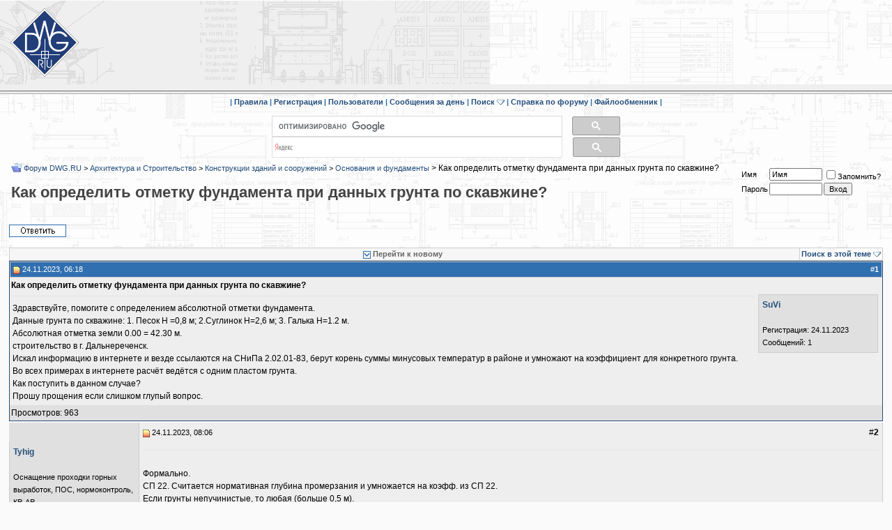

--- FILE ---
content_type: text/html; charset=windows-1251
request_url: https://forum.dwg.ru/showthread.php?t=170042
body_size: 12292
content:
<!DOCTYPE html PUBLIC "-//W3C//DTD XHTML 1.0 Transitional//EN" "http://www.w3.org/TR/xhtml1/DTD/xhtml1-transitional.dtd">
<html dir="ltr" lang="ru">
<head>

<link rel="canonical" href="https://forum.dwg.ru/showthread.php?t=170042" />

	<!-- Global site tag (gtag.js) - Google Analytics -->
<script async src="https://www.googletagmanager.com/gtag/js?id=UA-141215178-1"></script>
<script>
    window.dataLayer = window.dataLayer || [];
    function gtag(){dataLayer.push(arguments);}
    gtag('js', new Date());

    gtag('config', 'UA-141215178-1');
</script>
<meta http-equiv="Content-Type" content="text/html; charset=windows-1251" />
<meta HTTP-EQUIV="Expires" CONTENT="0">
<meta HTTP-EQUIV="Pragma" CONTENT="no-cache">
<meta HTTP-EQUIV="Cache-Control" CONTENT="no-cache">
<meta http-equiv="Cache-Control" content="no-cache, must-revalidate">
<meta charset="windows-1251"/>

    <meta property="og:title" content="Как определить отметку фундамента при данных грунта по скавжине? "/>
    <meta property="og:site_name" content="Форум DWG.RU" />
    <meta name="description" content="Основания и фундаменты Как определить отметку фундамента при данных грунта по скавжине? " />

</if>
<script type="text/javascript" src="clientscript/lytebox3_min.js"></script>
        <style type="text/css" >
        #lbOverlay { position: fixed; top: 0; left: 0; z-index: 99998; width: 100%; height: 500px; }
	#lbOverlay.grey { background-color: #000000; }
        #lbMain { position: absolute; left: 0; width: 100%; z-index: 99999; text-align: center; line-height: 0; }
        #lbMain a img { border: none; }
        #lbOuterContainer { position: relative; background-color: #fff; width: 200px; height: 200px; margin: 0 auto; }
	#lbOuterContainer.grey { border: 3px solid #888888; }
	#lbDetailsContainer {	font: 10px Verdana, Helvetica, sans-serif; background-color: #fff; width: 100%; line-height: 1.4em;	overflow: auto; margin: 0 auto; }
	#lbDetailsContainer.grey { border: 3px solid #888888; border-top: none; }
	#lbImageContainer, #lbIframeContainer { padding: 10px; }
        #lbLoading {
	            position: absolute; top: 45%; left: 0%; height: 32px; width: 100%; text-align: center; line-height: 0; background: url(images/loading.gif) center no-repeat;
                   }
        #lbHoverNav { position: absolute; top: 0; left: 0; height: 100%; width: 100%; z-index: 10; }
        #lbImageContainer>#lbHoverNav { left: 0; }
        #lbHoverNav a { outline: none; }
        #lbPrev { width: 49%; height: 100%; background: transparent url(images/blank.gif) no-repeat; display: block; left: 0; float: left; }
	#lbPrev.grey:hover, #lbPrev.grey:visited:hover { background: url(images/prev_grey.gif) left 15% no-repeat; }
	#lbNext { width: 49%; height: 100%; background: transparent url(images/blank.gif) no-repeat; display: block; right: 0; float: right; }
	#lbNext.grey:hover, #lbNext.grey:visited:hover { background: url(images/next_grey.gif) right 15% no-repeat; }
	#lbPrev2, #lbNext2 { text-decoration: none; font-weight: bold; }
	#lbPrev2.grey, #lbNext2.grey, #lbSpacer.grey { color: #333333; }
	#lbPrev2_Off, #lbNext2_Off { font-weight: bold; }
	#lbPrev2_Off.grey, #lbNext2_Off.grey { color: #CCCCCC; }
	#lbDetailsData { padding: 0 10px; }
	#lbDetailsData.grey { color: #333333; }
	#lbDetails { width: 60%; float: left; text-align: left; }
        #lbCaption { display: block; font-weight: bold; }
        #lbNumberDisplay { float: left; display: block; padding-bottom: 1.0em; }
        #lbNavDisplay { float: left; display: block; padding-bottom: 1.0em; }
        #lbClose { width: 64px; height: 28px; float: right; margin-bottom: 1px; }
	#lbClose.grey { background: url(images/close_grey.png) no-repeat; }
	#lbPlay { width: 64px; height: 28px; float: right; margin-bottom: 1px; }
	#lbPlay.grey { background: url(images/play_grey.png) no-repeat; }
	#lbPause { width: 64px; height: 28px; float: right; margin-bottom: 1px; }
	#lbPause.grey { background: url(images/pause_grey.png) no-repeat; }
	#lbPause.red { background: url(images/pause_red.png) no-repeat; }
	#posts IMG
        {
		max-width:700px;
        }

</style>
        <!-- CSS Stylesheet -->
<link rel="stylesheet" type="text/css" href="clientscript/vbulletin_css/style-15a3c6f3-00002.css" id="vbulletin_css" />

<!-- / CSS Stylesheet -->
<script type="text/javascript">
    <!--
    var SESSIONURL = "s=aeef2976540ba3a45f5bfad8fafab7e5&";
    var IMGDIR_MISC = "images/misc";
    var vb_disable_ajax = parseInt("0", 10);
    // -->
</script>
<script type="text/javascript" src="clientscript/jquery.pack_min.js"></script>
<script type="text/javascript" src="clientscript/vbulletin_global_min.js?v=368"></script>
<script type="text/javascript" src="clientscript/vbulletin_menu.js?v=368"></script>
<!--
  <PageMap>
    <DataObject type="thumbnail" />
  </PageMap>
-->
<script type="text/javascript" src="goldbrick/style/highslide.js"></script>
<script type="text/javascript" src="goldbrick/style/swfobject.js"></script>

<style type="text/css">
.gbmedia {
background:transparent;
padding:2px;
}

.gbmedia img, .anymattach img {
border:1px solid #aaa;
color:inherit;
float:left;
margin:10px 10px 10px 5px;
padding:2px;
vertical-align:top;
}

.gbclear {
clear:both;
}

/*Highslide CSS*/
.highslide-html {
background-color:#FFF;
}

.highslide-html-blur {
border:2px solid gray;
}

.highslide-html-content {
display:none;
position:absolute;
}

.highslide-display-block {
display:block;
}

.highslide-display-none {
display:none;
}

.highslide-dimming {
	background: black;
	position: absolute;
	width: 100%;
	visibility: hidden;
}

.control {
color:#999;
display:block;
float:right;
font-size:9pt;
font-weight:700;
margin:0 5px;
text-decoration:none;
text-transform:uppercase;
}

.control:hover {
color:#000 !important;
}

.highslide-move {
cursor:move;
}
</style>



<!-- Yandex.Metrika counter -->
<script type="text/javascript" >
   (function(m,e,t,r,i,k,a){m[i]=m[i]||function(){(m[i].a=m[i].a||[]).push(arguments)};
   m[i].l=1*new Date();k=e.createElement(t),a=e.getElementsByTagName(t)[0],k.async=1,k.src=r,a.parentNode.insertBefore(k,a)})
   (window, document, "script", "https://mc.yandex.ru/metrika/tag.js", "ym");

   ym(38296280, "init", {
        clickmap:true,
        trackLinks:true,
        accurateTrackBounce:true,
        webvisor:true
   });
</script>
<noscript><div><img src="https://mc.yandex.ru/watch/38296280" style="position:absolute; left:-9999px;" alt="" /></div></noscript>
<!-- /Yandex.Metrika counter -->
<!-- Yandex.RTB -->
<script>window.yaContextCb=window.yaContextCb||[]</script>
<script src="https://yandex.ru/ads/system/context.js" async></script>
<script type="text/javascript" src="clientscript/post_thanks.js"></script>
<script type="text/javascript" src="clientscript/post_agree.js"></script><script type="text/javascript" src="clientscript/pro_syntax/scripts/shCore_min.js"></script>
	<script type="text/javascript" src="clientscript/pro_syntax/scripts/shBrushCSharp_min.js"></script>
<script type="text/javascript" src="clientscript/pro_syntax/scripts/shBrushCpp.js"></script>
	<link type="text/css" rel="stylesheet" href="clientscript/pro_syntax/styles/shCore.css"/>
	<link type="text/css" rel="stylesheet" href="clientscript/pro_syntax/styles/shThemeDefault.css"/>
	<script type="text/javascript">
		SyntaxHighlighter.config.clipboardSwf = 'clientscript/pro_syntax/scripts/clipboard.swf';
		SyntaxHighlighter.all();
	</script>

	<title>Как определить отметку фундамента при данных грунта по скавжине? </title>
	<script type="text/javascript" src="clientscript/vbulletin_post_loader.js?v=368"></script>
<script type="text/javascript" src="clientscript/more.js"></script>
<script type="text/javascript" src="clientscript/quickquote.js"></script>
<script>var array_qquote = new Array();var array_qquote_i = 1;</script>
</head>

<body onload="">
<!--noindex-->
<img src="/img/2top.png"  alt="вверх" style="display:none" id="2top">
<img id="ad-detect" class="ads banner" src="/banners/banner.gif" alt="ad" style="display: block; height: 1px"/>
<table width="100%" border="0" cellspacing="0" cellpadding="0" id="tortle_float">
	<tr  bgcolor="#EFEFEF"  background="/img/back222.gif">
		<td width="123" align="center" valign="middle">
			<a href='https://dwg.ru/'><div  style='background-image: url("//forum.dwg.ru/img/znak1001.gif"); width: 100px; height: 100px;'></div></a>
		</td>
		<td class="td_main" style="height: 120px !important">
<div style="margin: auto; text-align: center">
<style>
    .erid-label {
        font-size: 11px;
        position: absolute;
        right: 0;
        display: flex;
        align-items: center;
        height: 20px;
        margin: 4px;
        padding: 0 4px;
        color: #fff;
        background: rgba(9,9,10,.5);
    }
.erid-label_grey {
        font-size: 11px;
        position: absolute;
        right: 0;
        display: flex;
        align-items: center;
        height: 20px;
        margin: 4px;
        padding: 0 4px;
        color: #fff;
        background: rgba(159,159,159,.5);
    }
    .erid-label:hover::after, .erid-label_grey:hover::after {
        content: attr(data-title);
        position: absolute;
        top: 25px;
        display: flex;
        align-items: center;
        padding: 0 4px;
        color: #111111;
        background: rgba(200, 200, 200, .9);
    }
    .erid-label_icon{
        margin-left: 5px;
        height: 16px;
        background-color: #4062a6;
        border-radius: 50%;
        width: 16px;
        display: flex;
        align-items: center;
        justify-content: center;
    }
.erid-label_icon_grey{
        margin-left: 5px;
        height: 16px;
        background-color: #888888;
        border-radius: 50%;
        width: 16px;
        display: flex;
        align-items: center;
        justify-content: center;
    }
</style>

<!-- Yandex.RTB R-A-138914-7 -->
<div id="yandex_rtb_R-A-138914-7"></div>
<script>
window.yaContextCb.push(() => {
    Ya.Context.AdvManager.render({
        "blockId": "R-A-138914-7",
        "renderTo": "yandex_rtb_R-A-138914-7"
    })
})
</script>


</div>
		</td>
	</tr>
<tr class="tr_line">
		<td width="123" background="/img/cr_l.gif">
    <div style="width: 127px"></div>
</td>
		<td width="*" colspan="2" background="/img/cr_l.gif">
    
    <div style="height: 19px"></div>
</td>
	</tr>
</table>

<!--/noindex-->
<!--noindex-->
<!-- nav buttons bar -->
<table cellpadding="0" cellspacing="0" border="0" align="center" style="border-top-width:0px">
<tr align="center">
<td class="vbmenu_control">
| <a href="//forum.dwg.ru/rules.htm" accesskey="5" target="_blank">Правила</a>
|

	
	
		<a href="register.php?s=aeef2976540ba3a45f5bfad8fafab7e5" rel="nofollow">Регистрация</a>
		|
	 
	
	
<a href="memberlist.php?s=aeef2976540ba3a45f5bfad8fafab7e5">Пользователи</a>
|			
		
			
			<a href="search.php?s=aeef2976540ba3a45f5bfad8fafab7e5&amp;do=getdaily" accesskey="2">Сообщения за день</a>
			|	
			
			</td><td id="navbar_search" class="vbmenu_control" nowrap>&nbsp;<a href="search.php?s=aeef2976540ba3a45f5bfad8fafab7e5" accesskey="4" rel="nofollow">Поиск</a> <script type="text/javascript"> vbmenu_register("navbar_search"); </script>
			|
			</td><td class="vbmenu_control" nowrap>
		
	
	

 <a href="//forum.dwg.ru/showthread.php?t=22278" accesskey="">&nbsp;Справка по форуму</a> 
| <a href="http://5t.ru" target="_blank" rel="nofollow">Файлообменник</a> 
|
	
	
	
</td>
</tr>
</table>
<!--/noindex-->
<!-- / nav buttons bar -->



<!-- NAVBAR POPUP MENUS -->
	
	
	<!-- header quick search form -->
	<div class="vbmenu_popup" id="navbar_search_menu" style="display:none">
		<table cellpadding="4" cellspacing="1" border="0">
		<tr>
			<td class="thead">Поиск по форуму</td>
		</tr>
		<tr>
			<td class="vbmenu_option" title="nohilite">
				<form action="search.php?do=process" method="post">
					<input type="hidden" name="do" value="process" />
					<input type="hidden" name="quicksearch" value="1" />
					<input type="hidden" name="childforums" value="1" />
					<input type="hidden" name="exactname" value="1" />
					<input type="hidden" name="s" value="aeef2976540ba3a45f5bfad8fafab7e5" />
					<div><input type="text" class="bginput" name="query" size="25" tabindex="1001" /><input type="submit" class="button" value="Вперёд" tabindex="1004" /></div>
					<div style="margin-top:2px">
						<label for="rb_nb_sp0"><input type="radio" name="showposts" value="0" id="rb_nb_sp0" tabindex="1002" checked="checked" />Отображать темы</label>
						&nbsp;
						<label for="rb_nb_sp1"><input type="radio" name="showposts" value="1" id="rb_nb_sp1" tabindex="1003" />Отображать сообщения</label>
					</div>					
				</form>
			</td>
		</tr>
		<tr>
			<td class="vbmenu_option"><a href="search.php?s=aeef2976540ba3a45f5bfad8fafab7e5" accesskey="4" rel="nofollow">Расширенный поиск</a></td>
		</tr>
		<tr>
	<td class="vbmenu_option"><a href="post_thanks.php?s=aeef2976540ba3a45f5bfad8fafab7e5&amp;do=findallthanks">Найти все сообщения с благодарностями</a></td>
</tr>
		</table>
	</div>
	<!-- / header quick search form -->
	

	
<!-- / NAVBAR POPUP MENUS -->

<!-- PAGENAV POPUP -->

	<div class="vbmenu_popup" id="pagenav_menu" style="display:none">
		<table cellpadding="4" cellspacing="1" border="0">
		<tr>
			<td class="thead" nowrap="nowrap">К странице...</td>
		</tr>
		<tr>
			<td class="vbmenu_option" title="nohilite">
			<form action="index.php" method="get" onsubmit="return this.gotopage()" id="pagenav_form">
				<input type="text" class="bginput" id="pagenav_itxt" style="font-size:11px" size="4" />
				<input type="button" class="button" id="pagenav_ibtn" value="Вперёд" />
			</form>
			</td>
		</tr>
		</table>
	</div>

<!-- / PAGENAV POPUP -->


<br>
<table align="center">
<tr>
<div style="margin: auto; width: 500px; height: 30px;">
<script>
  (function() {
    var cx = '013682475871518962501:aez4zaemqka';
    var gcse = document.createElement('script');
    gcse.type = 'text/javascript';
    gcse.async = true;
    gcse.src = 'https://cse.google.com/cse.js?cx=' + cx;
    var s = document.getElementsByTagName('script')[0];
    s.parentNode.insertBefore(gcse, s);
  })();
</script>
<gcse:searchbox-only  resultsUrl="https://dwg.ru/cse"></gcse:searchbox-only>
</div>
<div style="margin: auto; width: 500px; height: 30px;">
<div class="ya-site-form ya-site-form_inited_no" data-bem="{&quot;action&quot;:&quot;https://dwg.ru/cse&quot;,&quot;arrow&quot;:false,&quot;bg&quot;:&quot;transparent&quot;,&quot;fontsize&quot;:16,&quot;fg&quot;:&quot;#000000&quot;,&quot;language&quot;:&quot;ru&quot;,&quot;logo&quot;:&quot;rb&quot;,&quot;publicname&quot;:&quot;Поиск по dwg.ru&quot;,&quot;suggest&quot;:true,&quot;target&quot;:&quot;_self&quot;,&quot;tld&quot;:&quot;ru&quot;,&quot;type&quot;:3,&quot;usebigdictionary&quot;:true,&quot;searchid&quot;:10709357,&quot;input_fg&quot;:&quot;#000000&quot;,&quot;input_bg&quot;:&quot;#ffffff&quot;,&quot;input_fontStyle&quot;:&quot;normal&quot;,&quot;input_fontWeight&quot;:&quot;normal&quot;,&quot;input_placeholder&quot;:null,&quot;input_placeholderColor&quot;:&quot;#000000&quot;,&quot;input_borderColor&quot;:&quot;#7f9db9&quot;}"><form action="https://yandex.ru/search/site/" method="get" target="_self" accept-charset="utf-8"><input type="hidden" name="searchid" value="10709357"/><input type="hidden" name="l10n" value="ru"/><input type="hidden" name="reqenc" value=""/><input type="search" name="text" value=""/><input type="submit" value="Найти"/></form></div><style type="text/css">.ya-page_js_yes .ya-site-form_inited_no { display: none; }</style><script type="text/javascript">(function(w,d,c){var s=d.createElement('script'),h=d.getElementsByTagName('script')[0],e=d.documentElement;if((' '+e.className+' ').indexOf(' ya-page_js_yes ')===-1){e.className+=' ya-page_js_yes';}s.type='text/javascript';s.async=true;s.charset='utf-8';s.src=(d.location.protocol==='https:'?'https:':'http:')+'//site.yandex.net/v2.0/js/all.js';h.parentNode.insertBefore(s,h);(w[c]||(w[c]=[])).push(function(){Ya.Site.Form.init()})})(window,document,'yandex_site_callbacks');</script>
 <style>
            #ya-site-form0 .ya-site-form__search-input
            {
                padding: 0;
            }
            #ya-site-form0 .ya-site-form__form .ya-site-form__input-text {
                border-color: #dfe1e5!important;
                height: 30px;
            }
#ya-site-form0 .ya-site-form__submit_type_image {
    background: url(/ingnew/search.png) no-repeat;
}
            #ya-site-form0 .ya-site-form__submit_type_image
            {
                height: 28px;
                background-color: #cccccc;
                padding: 6px 33px;
                width: auto;
                vertical-align: middle;
                border: 1px solid #999999;
                border-radius: 2px;
                background-position: center;
                margin-left: 15px;
            }
        </style>
</div>
</tr>
</table>

<!-- breadcrumb, login, pm info -->


<table cellpadding="2" cellspacing="1" border="0" width="98%" align="center">
<tr>
	<td width="100%">
		
			<table cellpadding="0" cellspacing="0" border="0">
			<tr valign="bottom">
				<td><a href="#" onclick="history.back(1); return false;"><img src="images/misc/navbits_start.gif" alt="Вернуться" border="0" /></a></td>
				<td>&nbsp;</td>
				<td width="100%"><span class="navbar"><a href="index.php?s=aeef2976540ba3a45f5bfad8fafab7e5" accesskey="1">Форум DWG.RU</a></span> 
	<span class="navbar">&gt; <a href="forumdisplay.php?s=aeef2976540ba3a45f5bfad8fafab7e5&amp;f=14">Архитектура и Строительство</a></span>


	<span class="navbar">&gt; <a href="forumdisplay.php?s=aeef2976540ba3a45f5bfad8fafab7e5&amp;f=16">Конструкции зданий и сооружений</a></span>


	<span class="navbar">&gt; <a href="forumdisplay.php?s=aeef2976540ba3a45f5bfad8fafab7e5&amp;f=49">Основания и фундаменты</a></span>

 > 
	Как определить отметку фундамента при данных грунта по скавжине?

</td>
			</tr>
			<tr>
			<td colspan="3"><h1>
	Как определить отметку фундамента при данных грунта по скавжине?

</h1></td>
			</tr>
			</table>			
		
	</td>	
	
	
		
		<td nowrap="nowrap" style="padding:0px">
			
		<!-- login form -->
<form action="/login.php?do=login" method="post" onsubmit="md5hash(vb_login_password, vb_login_md5password, vb_login_md5password_utf, 0)">
		<script type="text/javascript" src="clientscript/vbulletin_md5_min.js?v=368"></script>
		<table cellpadding="0" cellspacing="2" border="0">
		<tr>
			<td class="smallfont"><label for="navbar_username">Имя</label></td>
			<td><input type="text" class="bginput" style="font-size: 11px" name="vb_login_username" id="navbar_username" size="10" accesskey="u" tabindex="101" value="Имя" onfocus="if (this.value == 'Имя') this.value = '';" /></td>
			<td class="smallfont" colspan="2" nowrap="nowrap"><label for="cb_cookieuser_navbar"><input type="checkbox" name="cookieuser" value="1" tabindex="103" id="cb_cookieuser_navbar" accesskey="c" />Запомнить?</label></td>
		</tr>
		<tr>
			<td class="smallfont"><label for="navbar_password">Пароль</label></td>
			<td><input type="password" class="bginput" style="font-size: 11px" name="vb_login_password" id="navbar_password" size="10" tabindex="102" /></td>
			<td><input type="submit" class="button" value="Вход" tabindex="104" title="Введите ваше имя пользователя и пароль, чтобы войти, или нажмите кнопку 'Регистрация', чтобы зарегистрироваться." accesskey="s" /></td>
		</tr>
		</table>
		<input type="hidden" name="s" value="aeef2976540ba3a45f5bfad8fafab7e5" />
		<input type="hidden" name="do" value="login" />		
		<input type="hidden" name="vb_login_md5password" />
		<input type="hidden" name="vb_login_md5password_utf" />
		</form>
		<!-- / login form -->
			
		</td>
		
		
	
</tr>
</table>
<!-- / breadcrumb, login, pm info -->




<a name="poststop" id="poststop"></a>

<!-- controls above postbits -->
<table cellpadding="0" cellspacing="0" border="0" width="98%" style="margin-bottom:15px; margin-top:30px;" align="center">
    <tr valign="bottom">
        
            <td class="smallfont"><a href="newreply.php?s=aeef2976540ba3a45f5bfad8fafab7e5&amp;do=newreply&amp;noquote=1&amp;p=2054468" rel="nofollow"><img src="images/buttons/reply.gif" alt="Ответ" border="0" /></a></td>
            
        
    </tr>
</table>
<!-- / controls above postbits -->


<!-- toolbar -->
<table class="tborder" cellpadding="2" cellspacing="1" border="0" width="98%" align="center" style="border-bottom-width:0px">
<tr>
	<td class="tcat" width="100%">
		<div class="smallfont">
		
			<a href="#post2054468"><img class="inlineimg" src="images/buttons/firstnew.gif" alt="Перейти к новому" border="0" /></a>
			<a href="#post2054468"><strong>Перейти к новому</strong></a>
		
		&nbsp;
		</div>
	</td>

	
		<td class="vbmenu_control" id="threadsearch" nowrap="nowrap">
			<a href="/showthread.php?t=170042&amp;nojs=1#goto_threadsearch">Поиск в этой теме</a>
			<script type="text/javascript"> vbmenu_register("threadsearch"); </script>
		</td>
	
	
	
	
	
	
</tr>
</table>
<!-- / toolbar -->



<!-- end content table -->

		</div>	
	</div>
</div>

<!-- / close content container -->
<!-- / end content table -->





<div id="posts"><!-- post #2054468 -->

	<!-- open content container -->

<div align="center">
	<div class="page" style="width:100%; text-align:left">
		<div style="padding:0px 0px 0px 0px">

	<div id="edit2054468" style="padding:0px 0px 2px 0px">
	<!-- this is not the last post shown on the page -->	



<table id="post2054468" class="tborder" cellpadding="2" cellspacing="0" border="0"  width="98%" align="center" 
style="border: 1px solid #244E7C;" 
>
  <tbody>
  <tr>
    <td class="thead" style="font-weight:normal; border: 1px solid #cccccc; border-right: 0px" >		
			<!-- ssstatus icon and date -->
			<a name="post2054468"><img class="inlineimg" src="images/statusicon/post_new.gif" alt="Непрочитано" border="0" /></a>
			24.11.2023, 06:18
			<a name="newpost"></a>
			<!-- / status icon and date -->				
		</td>
<td class="thead" align="right" nowrap style="font-size: 10px; font-weight:normal; border: 1px solid #cccccc; border-right: 0px; border-left: 0px" align="right">
		
</td>
		<td class="thead" style="width: 100px; font-weight:normal; border: 1px solid #cccccc; border-left: 0px" align="right">
			#<a href="showpost.php?s=aeef2976540ba3a45f5bfad8fafab7e5&amp;p=2054468&amp;postcount=1" target="new" rel="nofollow" id="postcount2054468" name="1"><strong>1</strong></a>
			
		</td>
	</tr>
<tr valign="top">
<td class="alt1" id="td_post_2054468" align="left" colspan="3">
<div> <strong class="bigusername">Как определить отметку фундамента при данных грунта по скавжине?</strong> </div>
<div style="float: right; width: 180px;">
<div class="alt2" style="border: 1px solid #cccccc; margin: 4px; padding: 5px;">

<div id="postmenu_2054468">
				
				<a class="bigusername" href="member.php?s=aeef2976540ba3a45f5bfad8fafab7e5&amp;u=165988">SuVi</a>
				<script type="text/javascript"> vbmenu_register("postmenu_2054468", true); </script>
				
			</div>
			
			
			
			
		
			
			
			<div class="smallfont">
			
				&nbsp;<br />
				
				<div>Регистрация: 24.11.2023</div>
				
				<div>
					Сообщений: 1
				</div>
				 
				
				
				

			</div>				
</div>
</div>
<div><span id="postmenu_2054468">
<div id="postmenu_2054468">
				
<hr />

<!-- message -->
<div id="post_message_2054468" style="padding:2px">Здравствуйте, помогите с определением абсолютной отметки фундамента.<br />
Данные грунта по скважине: 1. Песок Н =0,8 м; 2.Суглинок Н=2,6 м; 3. Галька Н=1.2 м.<br />
Абсолютная отметка земли 0.00 = 42.30 м.<br />
строительство в г. Дальнереченск.<br />
Искал информацию в интернете и везде ссылаются на СНиПа 2.02.01-83, берут корень суммы минусовых температур в районе и умножают на коэффициент для конкретного грунта.<br />
Во всех примерах в интернете расчёт ведётся с одним пластом грунта.<br />
Как поступить в данном случае?<br />
Прошу прощения если слишком глупый вопрос.</div>
<!-- / message -->
		
		
		
		
		
		
		
		
		
</td>
</tr>
<tr class="alt2">
<td align="right" colspan="3" style=" padding-right: 70px">
<div style="float: left;"> Просмотров: 963 </div>
<div>
		<!-- controls -->

		
		

		
		
		
			
		
		
		<!-- / controls -->
</div>		
</td>
</tr>
</tbody>
</table>
 

<!-- post 2054468 popup menu -->
<div class="vbmenu_popup" id="postmenu_2054468_menu" style="display:none">
	<table cellpadding="4" cellspacing="1" border="0">
	<tr>
		<td class="thead">SuVi</td>
	</tr>
	
		<tr><td class="vbmenu_option"><a href="member.php?s=aeef2976540ba3a45f5bfad8fafab7e5&amp;u=165988">Посмотреть профиль</a></td></tr>
	
	
	
	
	
		<tr><td class="vbmenu_option"><a href="search.php?s=aeef2976540ba3a45f5bfad8fafab7e5&amp;do=finduser&amp;u=165988" rel="nofollow">Найти ещё сообщения от SuVi</a></td></tr>
	
	
	
	</table>
</div>
<!-- / post 2054468 popup menu -->   
<script>
array_qquote[array_qquote_i]="2054468";
array_qquote_i++;
$('#post2054468').mouseup(
function()
{
$('#qquote_2054468').show();
$.each(array_qquote, function (n, val){
if(val!=2054468)
{
$('#qquote_'+val).hide();
}
});
}
);
</script>


	</div>
	
		</div>	
	</div>
</div>

<!-- / close content container -->

<!-- / post #2054468 --><!-- post #2054478 -->

	<!-- open content container -->

<div align="center">
	<div class="page" style="width:100%; text-align:left">
		<div style="padding:0px 0px 0px 0px">

	<div id="edit2054478" style="padding:0px 0px 2px 0px">
	<!-- this is not the last post shown on the page -->	



<table id="post2054478" class="tborder" cellpadding="5" cellspacing="0" border="0" width="98%" align="center" 

>
	
	<tr>
	<td class="alt2" style="border-right: 1px solid #cccccc">&nbsp;</td>
	<td class="alt1" style="border-right: 1px solid #cccccc">
	<table width="100%" cellpadding="0" cellspacing="0">	<tr>
		<td>
		<div class="smallfont">
			<!-- status icon and date -->

<a name="post2054478"><img class="inlineimg" src="images/statusicon/post_new.gif" alt="Непрочитано" border="0" /></a>
			24.11.2023, 08:06
			
			<!-- / status icon and date -->			
		</td>
<td align="right" nowrap style="font-size: 10px">
<span title="спасибо | согласен"></span>	
</td>
			<td align="right" nowrap style="width: 100px">
			
#<strong>2</strong>

			</td>
			</tr></table>
		</div>
	</td>
</tr>
<tr valign="top">
	<td class="alt2" width="175" style="border: 1px solid #cccccc; border-top: 0px; border-bottom: 0px">
			<div id="postmenu_2054478">
				
				<a class="bigusername" href="member.php?s=aeef2976540ba3a45f5bfad8fafab7e5&amp;u=14413">Tyhig</a>
				<script type="text/javascript"> vbmenu_register("postmenu_2054478", true); </script>
				
			</div>
			
			
			
			
		
			
			
			<div class="smallfont">
<br>
Оснащение проходки горных выработок, ПОС, нормоконтроль, КР, АР
<br>
				&nbsp;<br />
<a href='http://dwg.ru/b/Tyhig'>Блог</a><br>&nbsp;<br />
				<div>Регистрация: 30.01.2008</div>
				<div>Ленинград</div>

				<div>
					Сообщений: 19,656
				</div>
				 
				
				
				
				<div>    </div>
			</div>					
		
	</td>
	
	<td class="alt1" id="td_post_2054478" style="border-right: 1px solid #cccccc">
	
		<!-- message -->
		<hr /><br>
		<div id="post_message_2054478">Формально.<br />
СП 22. Считается нормативная глубина промерзания и умножается на коэфф. из СП 22.<br />
Если грунты непучинистые, то любая (больше 0,5 м).<br />
Если вечномерзлые грунты, то там отдельный СП. Вроде бы тоже по СП 22 в итоге в оттаивающем слое. Но надо посмотреть тот СП.<br />
<br />
Фактически - по расчёту и здравому смыслу.</div>
		<!-- / message -->
	
		
		
		
		
		
		<!-- sig -->
			<div>
				__________________<br />
				&quot;Безвыходных ситуаций не бывает&quot; барон Мюнхаузен
			</div>
		<!-- / sig -->
		
		
		
		
		
	
	</td>
</tr>
<tr>
	<td class="alt2" style="border: 1px solid #cccccc; border-top: 0px">
	<img class="inlineimg" src="images/statusicon/user_offline.gif" alt="Tyhig вне форума" border="0" />


		
		
			




		&nbsp;
	</td>
	
	<td class="alt1" align="right" style="border: 1px solid #cccccc; border-left: 0px; border-top: 0px; padding-right: 70px">
	
		<!-- controls -->

		
		
		
		
			
		
		
		<!-- / controls -->
	</td>
</tr>
</table>
 

<!-- post 2054478 popup menu -->
<div class="vbmenu_popup" id="postmenu_2054478_menu" style="display:none">
	<table cellpadding="4" cellspacing="1" border="0">
	<tr>
		<td class="thead">Tyhig</td>
	</tr>
	
		<tr><td class="vbmenu_option"><a href="member.php?s=aeef2976540ba3a45f5bfad8fafab7e5&amp;u=14413">Посмотреть профиль</a></td></tr>
	
	
	
	
		<tr><td class="vbmenu_option"><a href="http://forum.dwg.ru/showthread.php?t=87460">Посетить домашнюю страницу Tyhig</a></td></tr>
	
	
		<tr><td class="vbmenu_option"><a href="search.php?s=aeef2976540ba3a45f5bfad8fafab7e5&amp;do=finduser&amp;u=14413" rel="nofollow">Найти ещё сообщения от Tyhig</a></td></tr>
	
	
	
	</table>
</div>
<!-- / post 2054478 popup menu -->
<script>
array_qquote[array_qquote_i]="2054478";
array_qquote_i++;
$('#post2054478').mouseup(
function()
{
$('#qquote_2054478').show();
$.each(array_qquote, function (n, val){
if(val!=2054478)
{
$('#qquote_'+val).hide();
}
});
}
);
</script>


	</div>
	
		</div>	
	</div>
</div>

<!-- / close content container -->

<!-- / post #2054478 --><!-- post #2054482 -->

	<!-- open content container -->

<div align="center">
	<div class="page" style="width:100%; text-align:left">
		<div style="padding:0px 0px 0px 0px">

	<div id="edit2054482" style="padding:0px 0px 2px 0px">
	<!-- this is not the last post shown on the page -->	



<table id="post2054482" class="tborder" cellpadding="5" cellspacing="0" border="0" width="98%" align="center" 

>
	
	<tr>
	<td class="alt2" style="border-right: 1px solid #cccccc">&nbsp;</td>
	<td class="alt1" style="border-right: 1px solid #cccccc">
	<table width="100%" cellpadding="0" cellspacing="0">	<tr>
		<td>
		<div class="smallfont">
			<!-- status icon and date -->

<a name="post2054482"><img class="inlineimg" src="images/statusicon/post_new.gif" alt="Непрочитано" border="0" /></a>
			24.11.2023, 08:29
			
			<!-- / status icon and date -->			
		</td>
<td align="right" nowrap style="font-size: 10px">
<span title="спасибо | согласен"></span>	
</td>
			<td align="right" nowrap style="width: 100px">
			
#<strong>3</strong>

			</td>
			</tr></table>
		</div>
	</td>
</tr>
<tr valign="top">
	<td class="alt2" width="175" style="border: 1px solid #cccccc; border-top: 0px; border-bottom: 0px">
			<div id="postmenu_2054482">
				
				<a class="bigusername" href="member.php?s=aeef2976540ba3a45f5bfad8fafab7e5&amp;u=96297">Атрибут</a>
				<script type="text/javascript"> vbmenu_register("postmenu_2054482", true); </script>
				
			</div>
			
			
			
			
		
			
			
			<div class="smallfont">
<br>

<br>
				&nbsp;<br />

				<div>Регистрация: 01.03.2013</div>
				<div>Ижевск</div>

				<div>
					Сообщений: 925
				</div>
				 
				
				
				
				<div>    </div>
			</div>					
		
	</td>
	
	<td class="alt1" id="td_post_2054482" style="border-right: 1px solid #cccccc">
	
		<!-- message -->
		<hr /><br>
		<div id="post_message_2054482">Пособие по проектированию оснований ЗиС (к СНиП 2.02.01-83), утв. приказом по НИЧОСИ им. Герсеванова от 01.10.1984 N 100.<br />
п. 2.125.</div>
		<!-- / message -->
	
		
		
		
		
		
		
		
		
		
	
	</td>
</tr>
<tr>
	<td class="alt2" style="border: 1px solid #cccccc; border-top: 0px">
	<img class="inlineimg" src="images/statusicon/user_offline.gif" alt="Атрибут вне форума" border="0" />


		
		
			




		&nbsp;
	</td>
	
	<td class="alt1" align="right" style="border: 1px solid #cccccc; border-left: 0px; border-top: 0px; padding-right: 70px">
	
		<!-- controls -->

		
		
		
		
			
		
		
		<!-- / controls -->
	</td>
</tr>
</table>
 

<!-- post 2054482 popup menu -->
<div class="vbmenu_popup" id="postmenu_2054482_menu" style="display:none">
	<table cellpadding="4" cellspacing="1" border="0">
	<tr>
		<td class="thead">Атрибут</td>
	</tr>
	
		<tr><td class="vbmenu_option"><a href="member.php?s=aeef2976540ba3a45f5bfad8fafab7e5&amp;u=96297">Посмотреть профиль</a></td></tr>
	
	
	
	
	
		<tr><td class="vbmenu_option"><a href="search.php?s=aeef2976540ba3a45f5bfad8fafab7e5&amp;do=finduser&amp;u=96297" rel="nofollow">Найти ещё сообщения от Атрибут</a></td></tr>
	
	
	
	</table>
</div>
<!-- / post 2054482 popup menu -->
<script>
array_qquote[array_qquote_i]="2054482";
array_qquote_i++;
$('#post2054482').mouseup(
function()
{
$('#qquote_2054482').show();
$.each(array_qquote, function (n, val){
if(val!=2054482)
{
$('#qquote_'+val).hide();
}
});
}
);
</script>


	</div>
	
		</div>	
	</div>
</div>

<!-- / close content container -->

<!-- / post #2054482 --><!-- post #2054536 -->

	<!-- open content container -->

<div align="center">
	<div class="page" style="width:100%; text-align:left">
		<div style="padding:0px 0px 0px 0px">

	<div id="edit2054536" style="padding:0px 0px 2px 0px">
	<!-- this is not the last post shown on the page -->	



<table id="post2054536" class="tborder" cellpadding="5" cellspacing="0" border="0" width="98%" align="center" 

>
	
	<tr>
	<td class="alt2" style="border-right: 1px solid #cccccc">&nbsp;</td>
	<td class="alt1" style="border-right: 1px solid #cccccc">
	<table width="100%" cellpadding="0" cellspacing="0">	<tr>
		<td>
		<div class="smallfont">
			<!-- status icon and date -->

<a name="post2054536"><img class="inlineimg" src="images/statusicon/post_new.gif" alt="Непрочитано" border="0" /></a>
			24.11.2023, 15:22
			
			<!-- / status icon and date -->			
		</td>
<td align="right" nowrap style="font-size: 10px">
<span title="спасибо | согласен"></span>	
</td>
			<td align="right" nowrap style="width: 100px">
			
#<strong>4</strong>

			</td>
			</tr></table>
		</div>
	</td>
</tr>
<tr valign="top">
	<td class="alt2" width="175" style="border: 1px solid #cccccc; border-top: 0px; border-bottom: 0px">
			<div id="postmenu_2054536">
				
				<a class="bigusername" href="member.php?s=aeef2976540ba3a45f5bfad8fafab7e5&amp;u=2322">Ratmir</a>
				<script type="text/javascript"> vbmenu_register("postmenu_2054536", true); </script>
				
			</div>
			
			
			
			
		
			
			
			<div class="smallfont">
<br>

<br>
				&nbsp;<br />

				<div>Регистрация: 12.09.2005</div>
				<div>Барнаул</div>

				<div>
					Сообщений: 77
				</div>
				 
				
				
				
				<div>    </div>
			</div>					
		
	</td>
	
	<td class="alt1" id="td_post_2054536" style="border-right: 1px solid #cccccc">
	
		<!-- message -->
		<hr /><br>
		<div id="post_message_2054536">Посмотри может поможет программа   <a href="https://dwg.ru/dnl/15291" target="_blank" rel="nofollow" style="text-decoration: underline;">https://dwg.ru/dnl/15291</a> <br />
Или вручную определить глубину промерзания грунта по &quot;Пособие по проектированию оснований зданий и сооружений к СНиП 2.02.01-83» пункт 2.125 стр 79&quot;</div>
		<!-- / message -->
	
		
		
		
		
		
		
		
		
		
	
	</td>
</tr>
<tr>
	<td class="alt2" style="border: 1px solid #cccccc; border-top: 0px">
	<img class="inlineimg" src="images/statusicon/user_offline.gif" alt="Ratmir вне форума" border="0" />


		
		
			




		&nbsp;
	</td>
	
	<td class="alt1" align="right" style="border: 1px solid #cccccc; border-left: 0px; border-top: 0px; padding-right: 70px">
	
		<!-- controls -->

		
		
		
		
			
		
		
		<!-- / controls -->
	</td>
</tr>
</table>
 

<!-- post 2054536 popup menu -->
<div class="vbmenu_popup" id="postmenu_2054536_menu" style="display:none">
	<table cellpadding="4" cellspacing="1" border="0">
	<tr>
		<td class="thead">Ratmir</td>
	</tr>
	
		<tr><td class="vbmenu_option"><a href="member.php?s=aeef2976540ba3a45f5bfad8fafab7e5&amp;u=2322">Посмотреть профиль</a></td></tr>
	
	
	
	
	
		<tr><td class="vbmenu_option"><a href="search.php?s=aeef2976540ba3a45f5bfad8fafab7e5&amp;do=finduser&amp;u=2322" rel="nofollow">Найти ещё сообщения от Ratmir</a></td></tr>
	
	
	
	</table>
</div>
<!-- / post 2054536 popup menu -->
<script>
array_qquote[array_qquote_i]="2054536";
array_qquote_i++;
$('#post2054536').mouseup(
function()
{
$('#qquote_2054536').show();
$.each(array_qquote, function (n, val){
if(val!=2054536)
{
$('#qquote_'+val).hide();
}
});
}
);
</script>


	</div>
	
		</div>	
	</div>
</div>

<!-- / close content container -->

<!-- / post #2054536 --><!-- post #2054607 -->

	<!-- open content container -->

<div align="center">
	<div class="page" style="width:100%; text-align:left">
		<div style="padding:0px 0px 0px 0px">

	<div id="edit2054607" style="padding:0px 0px 2px 0px">
		



<table id="post2054607" class="tborder" cellpadding="5" cellspacing="0" border="0" width="98%" align="center" 

>
	
	<tr>
	<td class="alt2" style="border-right: 1px solid #cccccc">&nbsp;</td>
	<td class="alt1" style="border-right: 1px solid #cccccc">
	<table width="100%" cellpadding="0" cellspacing="0">	<tr>
		<td>
		<div class="smallfont">
			<!-- status icon and date -->

<a name="post2054607"><img class="inlineimg" src="images/statusicon/post_new.gif" alt="Непрочитано" border="0" /></a>
			24.11.2023, 21:25
			
			<!-- / status icon and date -->			
		</td>
<td align="right" nowrap style="font-size: 10px">
<span title="спасибо | согласен"><span style='line-height: 11px; cursor: pointer;' onClick="window.open('/ostr_post_thanks.php?p=2054607','newwin','top=15, left=700, menubar=0, toolbar=0, location=0, directories=0, status=0, scrollbars=1, resizable=1, width=400, height=150')"><span class='p_thanks'>1</span> | </span></span>	
</td>
			<td align="right" nowrap style="width: 100px">
			
#<strong>5</strong>

			</td>
			</tr></table>
		</div>
	</td>
</tr>
<tr valign="top">
	<td class="alt2" width="175" style="border: 1px solid #cccccc; border-top: 0px; border-bottom: 0px">
			<div id="postmenu_2054607">
				
				<a class="bigusername" href="member.php?s=aeef2976540ba3a45f5bfad8fafab7e5&amp;u=87538">Podpolie</a>
				<script type="text/javascript"> vbmenu_register("postmenu_2054607", true); </script>
				
			</div>
			
			
			
			
		
			
			
			<div class="smallfont">
<br>

<br>
				&nbsp;<br />

				<div>Регистрация: 03.08.2012</div>
				

				<div>
					Сообщений: 5,155
				</div>
				 
				
				
				
				<div>    </div>
			</div>					
		
	</td>
	
	<td class="alt1" id="td_post_2054607" style="border-right: 1px solid #cccccc">
	
		<!-- message -->
		<hr /><br>
		<div id="post_message_2054607">Глубина промерзания для г.Дальнереченск Приморского края составляет 188-200см на оголенной поверхности (без снега) в зависимости от климатических переменных температур. Если фундамент ленточный (блоки, монолит из бетона) ориентируйтесь на глубину заложения фундамента 200-250см.</div>
		<!-- / message -->
	
		
		
		
		
		
		<!-- sig -->
			<div>
				__________________<br />
				Летела лопата, упала в болото. Какая зарплата - такая работа.
			</div>
		<!-- / sig -->
		
		
		
		
		
	
	</td>
</tr>
<tr>
	<td class="alt2" style="border: 1px solid #cccccc; border-top: 0px">
	<img class="inlineimg" src="images/statusicon/user_offline.gif" alt="Podpolie вне форума" border="0" />


		
		
			




		&nbsp;
	</td>
	
	<td class="alt1" align="right" style="border: 1px solid #cccccc; border-left: 0px; border-top: 0px; padding-right: 70px">
	
		<!-- controls -->

		
		
		
		
			
		
		
		<!-- / controls -->
	</td>
</tr>
</table>
 

<!-- post 2054607 popup menu -->
<div class="vbmenu_popup" id="postmenu_2054607_menu" style="display:none">
	<table cellpadding="4" cellspacing="1" border="0">
	<tr>
		<td class="thead">Podpolie</td>
	</tr>
	
		<tr><td class="vbmenu_option"><a href="member.php?s=aeef2976540ba3a45f5bfad8fafab7e5&amp;u=87538">Посмотреть профиль</a></td></tr>
	
	
	
	
	
		<tr><td class="vbmenu_option"><a href="search.php?s=aeef2976540ba3a45f5bfad8fafab7e5&amp;do=finduser&amp;u=87538" rel="nofollow">Найти ещё сообщения от Podpolie</a></td></tr>
	
	
	
	</table>
</div>
<!-- / post 2054607 popup menu -->
<script>
array_qquote[array_qquote_i]="2054607";
array_qquote_i++;
$('#post2054607').mouseup(
function()
{
$('#qquote_2054607').show();
$.each(array_qquote, function (n, val){
if(val!=2054607)
{
$('#qquote_'+val).hide();
}
});
}
);
</script>


	</div>
	
		</div>	
	</div>
</div>

<!-- / close content container -->

<!-- / post #2054607 --><div id="lastpost"></div></div>

<!-- start content table -->
<!-- open content container -->

<div align="center">
	<div class="page" style="width:100%; text-align:left">
		<div style="padding:0px 0px 0px 0px">

<!-- / start content table -->

<!-- controls below postbits -->
<table cellpadding="0" cellspacing="0" border="0" width="98%" align="center" style="padding-top:30px">
<tr valign="top">
	
		<td class="smallfont">
<a href="newreply.php?s=aeef2976540ba3a45f5bfad8fafab7e5&amp;do=newreply&amp;noquote=1&amp;p=2054607" rel="nofollow"><img src="images/buttons/reply.gif" alt="Ответ" border="0" /></a></td>
		
	
</tr>
</table>
<!-- / controls below postbits -->


<!-- breadcrumb -->
<noindex>
<table cellpadding="2" cellspacing="1" border="0" width="98%" align="center">
<tr>
	<td width="100%">
		
			<table cellpadding="0" cellspacing="0" border="0">
			<tr valign="bottom">
				<td><a href="#" onclick="history.back(1); return false;"><img src="images/misc/navbits_start.gif" alt="Вернуться" border="0" /></a></td>
				<td>&nbsp;</td>
				<td width="100%"><span class="navbar"><a href="index.php?s=aeef2976540ba3a45f5bfad8fafab7e5" accesskey="1">Форум DWG.RU</a></span> 
	<span class="navbar">&gt; <a href="forumdisplay.php?s=aeef2976540ba3a45f5bfad8fafab7e5&amp;f=14">Архитектура и Строительство</a></span>


	<span class="navbar">&gt; <a href="forumdisplay.php?s=aeef2976540ba3a45f5bfad8fafab7e5&amp;f=16">Конструкции зданий и сооружений</a></span>


	<span class="navbar">&gt; <a href="forumdisplay.php?s=aeef2976540ba3a45f5bfad8fafab7e5&amp;f=49">Основания и фундаменты</a></span>

 > 
	Как определить отметку фундамента при данных грунта по скавжине?

</td>
			</tr>
		</table>			
		
	</td>	
</tr>
</table>
</noindex>
<!-- / breadcrumb -->







<br />








<div style="width: 100%; max-height: 120px; text-align: center; margin: 0; padding: 5px 0px 5px 0px;">

<!-- Yandex.RTB R-A-138914-9 -->
<div id="yandex_rtb_R-A-138914-9"></div>
<script>
window.yaContextCb.push(() => {
    Ya.Context.AdvManager.render({
        "blockId": "R-A-138914-9",
        "renderTo": "yandex_rtb_R-A-138914-9"
    })
})
</script>

</div>
<script type="text/javascript">
<!--
var _acic={dataProvider:10};(function(){var e=document.createElement("script");e.type="text/javascript";e.async=true;e.src="https://www.acint.net/aci.js";var t=document.getElementsByTagName("script")[0];t.parentNode.insertBefore(e,t)})()
//-->
</script>
<!-- currently active users -->

<!-- end currently active users -->


<!-- popup menu contents -->
<br />

<!-- thread tools menu -->
<div class="vbmenu_popup" id="threadtools_menu" style="display:none">
<form action="postings.php?t=170042&amp;pollid=" method="post" name="threadadminform">
	<table cellpadding="4" cellspacing="1" border="0">
	<tr>
		<td class="thead">Опции темы<a name="goto_threadtools"></a></td>
	</tr>
	
	
	
	</table>
</form>
</div>
<!-- / thread tools menu -->

<!-- **************************************************** -->


<!-- thread search menu -->
<div class="vbmenu_popup" id="threadsearch_menu" style="display:none">
<form action="search.php?do=process&amp;searchthreadid=170042" method="post">
	<table cellpadding="4" cellspacing="1" border="0">
	<tr>
		<td class="thead">Поиск в этой теме<a name="goto_threadsearch"></a></td>
	</tr>
	<tr>
		<td class="vbmenu_option" title="nohilite">
			<input type="hidden" name="s" value="aeef2976540ba3a45f5bfad8fafab7e5" />
			<input type="hidden" name="do" value="process" />
			<input type="hidden" name="searchthreadid" value="170042" />
			<input type="text" class="bginput" name="query" size="25" /><input type="submit" class="button" value="Вперёд"  /><br />
		</td>
	</tr>
	<tr>
		<td><a href="search.php?s=aeef2976540ba3a45f5bfad8fafab7e5&amp;searchthreadid=170042">Расширенный поиск</a>
</br>
<a href="post_thanks.php?s=aeef2976540ba3a45f5bfad8fafab7e5&amp;do=findallthanks&t=170042">Найти все сообщения с благодарностями в этой теме</a>
</td>
	</tr>
	</table>
</form>
</div>
<!-- / thread search menu -->


<!-- **************************************************** -->



<!-- / popup menu contents -->


<!-- forum rules and admin links -->
<table cellpadding="0" cellspacing="0" border="0" width="98%" align="center">
<tr valign="bottom">
	<td class="smallfont" align="left">
		
	</td>
	<td class="smallfont" align="right">
		<table cellpadding="0" cellspacing="0" border="0">
		
		<tr>
			<td>
			
			</td>
		</tr>		
		</table>
	</td>
</tr>
</table>
<!-- /forum rules and admin links -->

<br />

<table class="tborder" cellpadding="2" cellspacing="1" border="0" width="98%" align="center">
<thead>
	<tr>
		<td class="tcat" width="100%" colspan="5">
			<a style="float:right" href="#top" onclick="return toggle_collapse('similarthreads')"><img id="collapseimg_similarthreads" src="images/buttons/collapse_tcat.gif" alt="" border="0" /></a>
			Похожие темы<a name="similarthreads"></a>
		</td>
	</tr>
</thead>
<tbody id="collapseobj_similarthreads" style="">
<tr class="thead" align="center">
	<td class="thead" width="40%">Тема</td>
	<td class="thead" width="15%" nowrap="nowrap">Автор</td>
	<td class="thead" width="20%">Раздел</td>
	<td class="thead" width="5%">Ответов</td>
	<td class="thead" width="20%">Последнее сообщение</td>
</tr>
<tr>
	<td class="alt1" align="left"><span class="smallfont"><a href="showthread.php?s=aeef2976540ba3a45f5bfad8fafab7e5&amp;t=152737" title="Добрый день! Необходимо рассчитать несущую способность сваи (технология изготовления под защитой извлекаемой обсадной трубы) на выдергивающую...">Как определить несущую способность щебенистого грунта по боковой поверхности?</a></span></td>
	<td class="alt2" nowrap="nowrap"><span class="smallfont">Liran</span></td>
	<td class="alt1" nowrap="nowrap"><span class="smallfont">Основания и фундаменты</span></td>
	<td class="alt2" align="center"><span class="smallfont">6</span></td>
	<td class="alt1" align="right"><span class="smallfont">15.05.2019 <span class="time">11:48</span></span></td>
</tr>
<tr>
	<td class="alt1" align="left"><span class="smallfont"><a href="showthread.php?s=aeef2976540ba3a45f5bfad8fafab7e5&amp;t=110762" title="Здравствуйте, Уважаемые Участники Форума! При изучении отчета по обследованию, в частности раздела касающегося определения расчетного сопротивления...">Как отличаются объемный вес грунта основания фундамента и объемный вес обратной засыпки</a></span></td>
	<td class="alt2" nowrap="nowrap"><span class="smallfont">msv_mnv</span></td>
	<td class="alt1" nowrap="nowrap"><span class="smallfont">Обследование зданий и сооружений</span></td>
	<td class="alt2" align="center"><span class="smallfont">6</span></td>
	<td class="alt1" align="right"><span class="smallfont">12.05.2015 <span class="time">10:36</span></span></td>
</tr>
<tr>
	<td class="alt1" align="left"><span class="smallfont"><a href="showthread.php?s=aeef2976540ba3a45f5bfad8fafab7e5&amp;t=112922" title="Здравствуйте коллеги! 
Считаю осадку фундамента средней колонны. Здание с подвалом. 
Для определения дополнительного давления, нужно определить...">Определение вертикального напряжения от собственного веса грунта на уровне подошвы фундамента.</a></span></td>
	<td class="alt2" nowrap="nowrap"><span class="smallfont">Georg1</span></td>
	<td class="alt1" nowrap="nowrap"><span class="smallfont">Основания и фундаменты</span></td>
	<td class="alt2" align="center"><span class="smallfont">2</span></td>
	<td class="alt1" align="right"><span class="smallfont">20.06.2014 <span class="time">00:32</span></span></td>
</tr>
<tr>
	<td class="alt1" align="left"><span class="smallfont"><a href="showthread.php?s=aeef2976540ba3a45f5bfad8fafab7e5&amp;t=95507" title="Такой вопрос. В формуле для определения расчетного сопротивления грунта основания R есть такая часть: ...(Mq-1)db yII... Применима ли она для...">Применим ли третий член формулы определения расчетного сопротивления грунта основания для фундамента под внутреннюю стену с подвалом?</a></span></td>
	<td class="alt2" nowrap="nowrap"><span class="smallfont">beak</span></td>
	<td class="alt1" nowrap="nowrap"><span class="smallfont">Основания и фундаменты</span></td>
	<td class="alt2" align="center"><span class="smallfont">40</span></td>
	<td class="alt1" align="right"><span class="smallfont">03.03.2013 <span class="time">10:32</span></span></td>
</tr>
<tr>
	<td class="alt1" align="left"><span class="smallfont"><a href="showthread.php?s=aeef2976540ba3a45f5bfad8fafab7e5&amp;t=72590" title="Здравствуйте. Такой случай. В 4 этажном доме наблюдается трещина в наружних стенах (отходит торцевая стена), в следствии частого подтопления...">Усиление грунта под подошвой фундамента</a></span></td>
	<td class="alt2" nowrap="nowrap"><span class="smallfont">Rombler</span></td>
	<td class="alt1" nowrap="nowrap"><span class="smallfont">Основания и фундаменты</span></td>
	<td class="alt2" align="center"><span class="smallfont">2</span></td>
	<td class="alt1" align="right"><span class="smallfont">13.09.2011 <span class="time">10:24</span></span></td>
</tr>

</tbody>
</table>

<br />


		</div>	
	</div>
</div>

<!-- / close content container -->
<!-- /content area table  -->
<!--noindex-->
<table cellpadding="2" cellspacing="0" border="0" width="100%" class="page" align="center" style="margin-top:30px; margin-bottom:30px">
<tr>

		<td class="tfoot">
<form action="index.php" method="get">
			<select name="styleid" onchange="switch_id(this, 'style')">
				<optgroup label="Выбор стиля">
					<option value="2" class="" selected="selected">-- dwg</option>
<option value="7" class="" >---- Mobil</option>

				</optgroup>
			</select>
</form>
		</td>
	
	<td class="tfoot" align="right" width="100%">
		<div class="smallfont">
			<strong>
				<a href="sendmessage.php?s=aeef2976540ba3a45f5bfad8fafab7e5" rel="nofollow" accesskey="9">Обратная связь</a> -
				
				
								
				
				<a href="#top" onclick="self.scrollTo(0, 0); return false;">Вверх</a>
			</strong>
		</div>
	</td>
</tr>
</table>


	<!-- Do not remove  or your scheduled tasks will cease to function -->
	
	<!-- Do not remove  or your scheduled tasks will cease to function -->

<!--LiveInternet counter--><script type="text/javascript"><!--
document.write("<img src='//counter.yadro.ru/hit;AllDwg?t26.1;r"+
escape(document.referrer)+((typeof(screen)=="undefined")?"":
";s"+screen.width+"*"+screen.height+"*"+(screen.colorDepth?
screen.colorDepth:screen.pixelDepth))+";u"+escape(document.URL)+
";"+Math.random()+
"' alt='' "+
"border='0' width='1' height='1'>")
//--></script><!--/LiveInternet-->
<script>
    function ad_vi_wait(){
        var o = document.getElementById("ad-detect");
        var ad_visible = o && (o.style.display != "none") && (o.width * o.height);
        if (!ad_visible)
        {
            $(".parad").css("display", "block"); $(".noparad").css("display", "none");
        }
    };
    $(document).ready(setTimeout("ad_vi_wait()",1000));
<!--
    // Main vBulletin Javascript Initialization
    vBulletin_init();
//-->
</script>
<!--/noindex-->

</body>
</html>